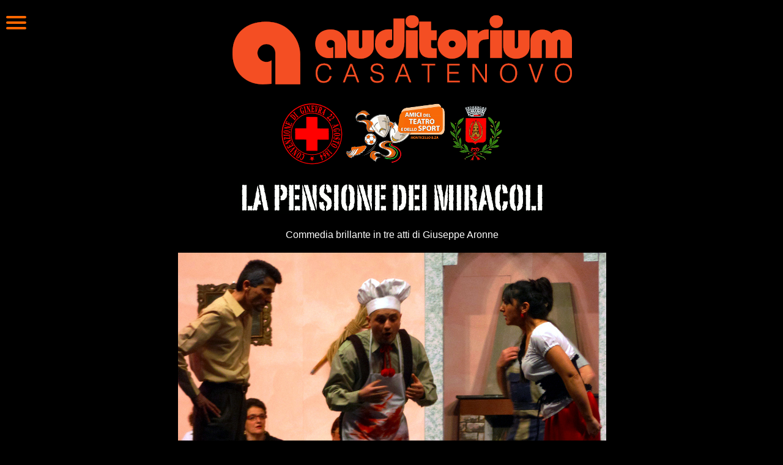

--- FILE ---
content_type: text/html
request_url: https://www.auditoriumcasatenovo.com/eventi-2012-2013/CRI-pensione-miracoli.htm
body_size: 2799
content:
<!DOCTYPE HTML PUBLIC "-//W3C//DTD HTML 4.01//EN" "http://www.w3.org/TR/html4/strict.dtd">
<html lang="it">

<!-- #BeginTemplate "../new.dwt" -->

<head>
<!-- #BeginEditable "doctitle" -->
<title>La pensione dei miracoli</title>
<meta content="Il ricavato sarà devoluto per le attività ordinarie della Croce Rossa di Casatenovo" name="description">
<!-- #EndEditable -->
<link rel="image_src" href="https://www.auditoriumcasatenovo.com/immagini/icone/auditorium_bianco.gif">
<meta http-equiv="Content-Type" content="text/html; charset=utf-8">
<meta http-equiv="Content-Language" content="it">
<link rel="stylesheet" type="text/css" href="../stile5.css" media="screen">
<meta name="viewport" content="width=device-width, initial-scale=1">
</head>

<body>

<div id="menu">
	<img alt="Menù" src="../hamburger.gif" style="width: 34px; height: 23px">
    <ul> 
      <li><a href="/index.htm" title="Torna alla pagina principale">Pagina principale</a></li>
      <li><a href="/altro/cartina-casatenovo.htm" title="Come raggiungere l'auditorium">Dove siamo</a></li>
      <li><a href="/altro/staff.htm" title="I volontari dell'auditorium">Chi siamo</a></li> 
      <li><a href="/archivio/archivio-fotografico.htm" title="Tutte le immagini dell'auditorium">Galleria fotografica</a></li>
      <li><a href="/archivio" title="Tutti i film e gli eventi, dal 1999">Archivio storico</a></li>
      <li><a href="/altro/schermo.htm" title="I numeri della sala, del palco e dell'impianto di proiezione">Scheda tecnica della sala</a></li>
      <li><a href="/mail/mail.htm" title="Scrivi una mail all'auditorium">Scrivici una email</a></li>     
      <li><a href="/altro/cerca.htm" title="Cerca nel sito dell'auditorium">Cerca</a></li>
      <li><a href="/mail/index.htm" title="Rimani sempre informato su film ed eventi">Iscriviti alla newsletter</a></li>
      <li><a href="https://www.webtic.it/#/shopping?action=loadLocal&amp;localId=5448" title="Acquista online sul sito esterno Webtic.it">Acquista online</a></li> 
   </ul> 
</div>

<div id="in-alto"> 
	<h1>
	<a href="../index.htm" title="Torna alla home page dell'auditorium di Casatenovo">
	<img alt="Auditorium di Casatenovo. Oltre 50 anni di cinema e teatro" src="../immagini/auditorium-50.gif"></a></h1>
</div>


<div id="corpo2019">
	<!-- #BeginEditable "corpo" -->
	<p class="centrato">
			<a href="http://www.cricasatenovo.it" title="CRI - Comitato locale di Casatenovo">
			<img alt="CRI - Comitato locale di Casatenovo" src="../immagini/marchi/cri.gif"  height="101"></a><a href="http://www.amicidelteatromonticello.it/" title="Amici del teatro e dello sport - Monticello"><img alt="Amici del teatro e dello sport - Monticello"  src="../immagini/marchi/amici-monticello.gif" width="167"></a>
      		<img src="../immagini/marchi/comune-casatenovo.gif" alt="Amministrazione comunale di Casatenovo" width="86" height="91"></p>
	<h1>
	<img alt="La pensione dei miracoli" height="51" src="CRI-pensione-miracoli.gif" width="500"></h1>
	<p class="centrato">
	Commedia brillante in tre atti di Giuseppe Aronne</p>
	<p class="centrato">
	<img alt="La pensione dei miracoli" height="358" src="CRI-pensione-miracoli-2.jpg" width="700"></p>
	<p class="centrato">
	Venerdì 22 febbraio 2013 - Ore 21:00</p>
	<p class="centrato">
	Ingresso a offerta libera</p>
	<p class="giustificato">
	Siamo negli anni 70, in una pensione di montagna. Due locandieri, lei sempre 
	disponibile, lui ingenuo, ricevono una serie di clienti bizzarri e 
	pericolosi che rendono la giornata ricca di emozioni e colpi di scena. Il 
	finale a sorpresa lascerà tutti a bocca aperta. </p>
	<p class="centrato">
	Il ricavato sarà devoluto per le attività ordinarie della Croce Rossa di 
	Casatenovo</p>
	<p class="centrato">
	<img alt="La pensione dei miracoli" height="258" src="CRI-pensione-miracoli.jpg" width="346">
	<img alt="La pensione dei miracoli" height="258" src="CRI-pensione-miracoli-1.jpg" width="346"></p>
	<h2>
	Il cast</h2>
	<font SIZE="3"><span LANG="IT">
	<p class="centrato" DIR="LTR">Ernesto - Giuseppe Salta Fossi</p>
	<p class="centrato" DIR="LTR">Pinuccia - Filomena (sua moglie)</p>
	<p class="centrato" DIR="LTR">Mariateresa - Rosa (la loro figlia)</p>
	<p class="centrato" DIR="LTR">Flavio/Pieralberto - Il nonno</p>
	<p class="centrato" DIR="LTR">Alessandro - Sandro</p>
	<p class="centrato" DIR="LTR">Daniele - Felice</p>
	<p class="centrato" DIR="LTR">Morgana - Vanna (sua moglie)</p>
	<p class="centrato" DIR="LTR">Ambrogina - La Contessa</p>
	<p class="centrato" DIR="LTR">Laura - Camilla</p>
	<p class="centrato" DIR="LTR">Giovanni - Rodolfo</p>
	<p class="centrato" DIR="LTR">Marco - Giovannino</p>
	<p class="centrato" DIR="LTR">Lorenzo/Davide - Il Commissario</p>
	<p class="centrato" DIR="LTR">&nbsp;</p>
	<p class="centrato" DIR="LTR">Regia - Flavio</p>
	<p class="centrato" DIR="LTR">Aiuto Regia - Pieralberto</p>
	<p class="centrato" DIR="LTR">Scenografia - Aldo &amp; Franco</p>
	<p class="centrato" DIR="LTR">Costumi - Lina</p>
	<p class="centrato" DIR="LTR">Audio e Luci - Stefano</p>
	<p class="centrato" DIR="LTR">Trucco - Antonella</p>
	<p class="centrato" DIR="LTR">Suggeritrice - Raffaella</p>
	<p class="centrato" DIR="LTR">Segreteria - Roberta</p>
	</span></font>
	<p class="giustificato">
	L’associazione &quot;gruppo amici del teatro e dello sport&quot; dal 1998 è a 
	disposizione di parrocchie, Gruppi, associazioni e chiunque voglia 
	organizzare serate per raccogliere fondi da donare in beneficenza. La nostra 
	partecipazione è a titolo completamente gratuito.</p>
	<p class="giustificato">
	Molti gli spettacoli già realizzati negli ultimi 14 anni; solo per citarne 
	alcuni:</p>
	<ul>
		<li>
		<p class="giustificato"><em>Cercasi erede</em></p>
		</li>
		<li>
		<p class="giustificato"><em>Arsenico e vecchi merletti</em></p>
		</li>
		<li>
		<p class="giustificato"><em>Con tutto il bene che ti voglio, </em></p>
		</li>
		<li>
		<p class="giustificato"><em>Sposerò la vedova allegra</em></p>
		</li>
		<li>
		<p class="giustificato"><em>Arlecchino servitore di due padroni</em></p>
		</li>
		<li>
		<p class="giustificato"><em>Matti da slegare</em></p>
		</li>
		<li>
		<p class="giustificato"><em>Capodanno con champagne</em></p>
		</li>
		<li>
		<p class="giustificato"><em>Mandami una cartolina</em></p>
		</li>
		<li>
		<p class="giustificato"><em>Voglio tornare dipendente</em></p>
		</li>
		<li>
		<p class="giustificato">
		<a href="../eventi-2011-2012/assassinate-zitella.htm"><em>Assassinate la 
		zitella</em></a></p>
		</li>
	</ul>
<div class="invertito">	<p class= centrato> <img alt="Con il patrocinio dei comuni" height="150" src="CRI-comuni.gif" width="700"></p>
</div>
	<p class="centrato">
	<a href="CRI-pensione-miracoli.pdf">Scarica il volantino in formato PDF</a></p>
	<p class="piccoloDX">
	<a href="../archivio/archivio-teatro.htm">Teatro</a></p>
<p class="piccoloDX">Questo evento non è organizzato direttamente 
dall&#39;auditorium di Casatenovo</p>
	<!-- #EndEditable -->
</div>


<div id="basso">
    <hr>
	<p class="elenchi-poco-spaziati">
	<a href="https://www.facebook.com/auditoriumCasatenovo" title="Seguici su Facebook (sito esterno)">
	<img alt="Facebook" height="31" src="../immagini/icone/facebook.gif" style="width: 82px; height: 31px"></a>&emsp;
	<a href="https://www.instagram.com/auditoriumcasatenovo/" title="Seguici su Instagram (sito esterno)">
	<img alt="Instagram" src="../immagini/icone/instagram.gif" style="width: 82px; height: 31px"></a>&nbsp;
	<a href="https://bit.ly/WhatsappAuditorium" title="Seguici sul canale WhatsApp (sito esterno)">
	<img alt="Canale WhatsApp (sito esterno)" src="../immagini/icone/WhatsApp.gif" style="width: 82px; height: 31px"></a>&emsp;
	<a href="https://www.youtube.com/user/auditoriumCasatenov" title="Seguici su Youtube (sito esterno)">
	<img alt="Youtube" src="../immagini/icone/youtube.gif" style="width: 82px; height: 31px"></a></p>
                
	<p>Viale Parini 1, 23880 Casatenovo LC</p>
	<p>P. IVA: 01289690131</p>
	<p>Segreteria telefonica: 039 9202855 - 
	<a href="../mail/mail.htm" title="Scrivi una mail all'auditorium di Casatenovo">E-mail</a></p>

	<p class="elenchi-poco-spaziati"> </p>
	<p class="elenchi-poco-spaziati"> </p>
	
	<p class="piccoloDX">
	<a href="../altro/informazioni-legali.htm" title="Note informative tecnico-giuridiche e relative alla protezione dei dati personali">informazioni&nbsp;legali</a></p></div>

</body>

<!-- #EndTemplate -->

</html>
